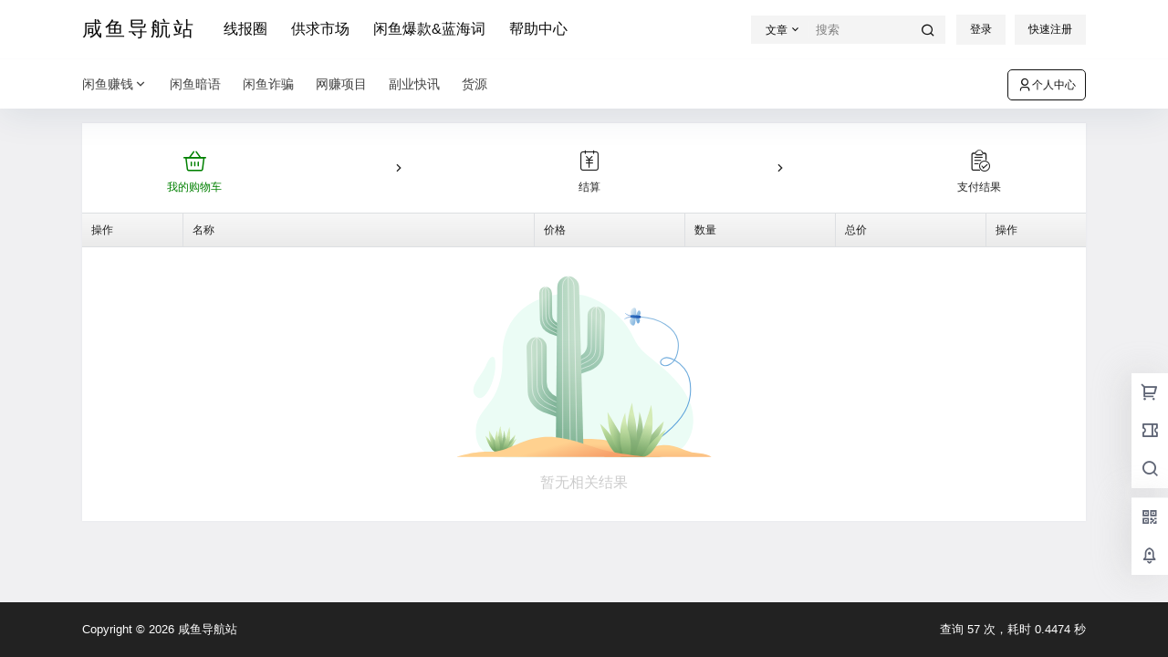

--- FILE ---
content_type: text/css
request_url: https://www.xianyunav.com/wp-content/themes/b2/Assets/fontend/carts.css?ver=4.4.1
body_size: 676
content:
.carts-top{
    display: flex;
    justify-content: space-around;
    text-align: center;
    padding:20px 0;
    align-items: center;
    font-size: 12px;
}
.carts-top div i{
    display: block;
    font-size: 30px;
}
.table-bar{
    display: flex;
    background: linear-gradient(to bottom,rgba(238,238,238,.45),rgba(197,197,197,.37));
}
.table-bar .carts-action{
    width:10%;
    border-top: 1px solid #dddfe2;
}
.table-bar .carts-name{
    width:35%
}
.step2 .table-bar .carts-name,.step3 .table-bar .carts-name{
    width:55%
}
.table-bar .carts-price,.table-bar .carts-count,.table-bar .carts-total{
    width:15%
}
.table-bar > div,.table-bar label{
    padding:10px;
    font-size: 12px;
    border-bottom:1px solid #dddfe2;
    border-top:1px solid #dddfe2;
    box-sizing: border-box;
}
.table-bar label{
    cursor: pointer;
}
.table-bar div{
    border-left:1px solid #dddfe2;
    box-sizing: border-box;
}
.table-info{
    display: flex;
    background: none;
}
.table-info.table-bar div,.table-info.table-bar label{
    padding:10px;
    border-top:0;
    display: flex;
    align-items: center;
}
.carts-bottom{
    display: flex;
    justify-content: space-between;
    padding: 10px;
    align-items: center;
    font-size: 14px;
}
.carts-bottom-left span{
    margin-left:10px
}
.carts-bottom-left input{
    vertical-align: -2px;
}
.carts-name img{
    width:30px;
    height:30px;
    margin-right:10px
}
.carts-comments{
    padding:20px;
    background-color: #f7f8fa;
    border-top:1px solid #dddfe2;
}
.carts-comments textarea{
    width:100%;
    min-height: 100px;
    padding:10px
}
.carts-bottom-left label{
    cursor: pointer;
}
.carts-address{
    padding:20px;
    font-size: 14px;
    display: flex;
    justify-content: space-between;
    border-top:1px solid #dddfe2;
}
.carts-address p span{
    margin-right:10px
}
.carts-count span{
    width:40px;
    text-align: center;
}
.carts-count button{
    background-color: #f2f2f2;
    border: 1px solid #f2f2f2;
    color: #757575;
    width: 30px;
    height: 30px;
    line-height: 1;
    display: block;
    padding: 0;
    font-size: 16px;
    font-weight: 700;
}
.carts-bottom-right button{
    margin-left:20px
}
.carts-desc{
    margin-bottom:10px;
}
.step2 .carts-name{
    border-left:0
}
.carts-pay-resout{
    display: flex;
    justify-content: center;
    align-items: center;
    border-top: 1px solid #dddfe2;
    color:green;
    padding:40px 0;
    flex-flow: column;
}
.carts-pay-resout i{
    font-size: 50px;
}
.carts-pay-resout h2{
    text-align: center;
}
.step3 .carts-comments{
    border-top:0
}
.carts-pay-resout p a{
    font-size: 13px;
    margin-top:10px;
    color:#000;
    display: block;
}
.carts-pay-resout p a:hover{
    text-decoration: underline;
}
.my-coupons ul{
    display: flex;
    gap: 15px;
}
.my-coupons li{
    width:200px
}
.my-coupons .stamp .par{
    width:100%;
    border:0
}
.my-coupons .shop-coupon-item .stamp{
    height:96px;
    margin-bottom:0;
    cursor: pointer;
}
.my-coupons .coupon-desc span{
    font-family: inherit;
}
.my-coupons span.coupon-id{
    font-family: inherit;
    font-size: 12px;
    position: absolute;
    right:10px;
    top:10px
}
.my-coupons .stamp i.coupon-bg{
    left:-33%
}
.my-coupons{
    border-top:1px solid #dddfe2;
    padding:20px
}
.coupon-use{
    display: none;
    position: absolute;
    width: 100%;
    height: 100%;
    text-align: center;
    line-height: 96px;
    text-shadow: 0px 1px 1px #fff;
    color: green;
    background:rgba(255, 255, 255, 0.58)
}
.stamp.picked .coupon-use{
    display: block;
    
}
.stamp.picked{
    border-color:green
}
.pay-total button{
    margin-left:20px
}
.pay-total{
    color:green;
    display: flex;
    align-items: center;
}

--- FILE ---
content_type: application/javascript
request_url: https://www.xianyunav.com/wp-content/themes/b2/Assets/fontend/carts.js?ver=4.4.1
body_size: 3244
content:
var carts = new Vue({
    el:'#carts-list',
    data:{
        picked:[],
        comment:'',
        address:{
            addresses:{}
        },
        showAddress:false,
        total:0,
        dataLength:0,
        pickedAll:false,
        step:1,
        //地址编辑
        showAddressBox:false,
        pickedAddress:'',
        addressEditData:{
            'address':'',
            'name':'',
            'phone':'',
            'province':'',
            'city':'',
            'county':''
        },
        editAddressKey:'',
        coupons:'',
        pickedCoupon:[],
        couponTotal:0,
        //邮箱
        pickedEmail:'',
        showEmailBox:false,
        showEmail:false,
        getLocked:false,
        id:0
    },
    computed:{
        data(){
            
            if(b2GetQueryVariable('id')){
                
                return this.$store.state._carts
            }else{
                
                return this.$store.state.carts
            }
        }
    },
    mounted(){
        this.id = b2GetQueryVariable('id'),
        count = b2GetQueryVariable('count');

        if(count && count <= 0){
            Qmsg['warning'](b2_global.js_text.global.buy_count_error,{html:true});
            return
        }

        if(this.id){
            this.getItems(this.id,b2GetQueryVariable('index'))
        }else{
            this.getCarts()
        }
    },
    methods:{
        showEmeilBoxAction(){
            // if(!b2token){
            //     login.show = true
            //     return
            // }
            this.showEmailBox = true 
        },
        showAddressBoxAction(){
            if(!b2token){
                if(this.hasCommodity()){
                    login.show = true
                    return
                }
            }
            this.showAddressBox = true 
        },
        init(){
            if(Object.keys(this.data).length > 0){
                Object.keys(this.data).forEach((key)=>{
                    this.picked.push(key)
                    if(this.data[key].commodity === 1){
                        this.showAddress = true
                    }
                    this.total += Calc.Mul(this.data[key].price.current_price,this.data[key].count);
                    this.dataLength++
                    this.pickedAll = true
                });

                this.getCoupons()
                this.getAddress()
                this.getEmail()
            }
        },
        getCarts(){
            if(this.getLocked == true) return
            this.getLocked = true
            this.$http.get(b2_rest_url+'getMyCarts').then((res)=>{
                console.log(res.data)
                if(res.data.length == 0){
                    this.$store.commit('setcartsData',{})
                }else{
                    this.$store.commit('setcartsData',res.data)
                }
                this.init()
                this.getLocked = false
            })
        },
        getCoupons(){
            if(!b2token){
                return
            }

            let ids = {
                'ids':this.picked
            }
            this.$http.post(b2_rest_url+'getCouponsByPostId',Qs.stringify(ids)).then((res)=>{
                this.coupons = res.data
                if(this.pickedCoupon.length > 0){
                    for (let i = 0; i < this.pickedCoupon.length; i++) {
                        if(this.coupons.hasOwnProperty(this.pickedCoupon[i]) === false){
                            this.pickedCoupon.splice(i,1)
                        }
                    }
                }
            })
        },
        couponClass(item){
            if(item.expiration_date.expired) return 'stamp04'
            if(item.products.length > 0) return 'stamp01'
            if(item.cats.length > 0) return 'stamp02'
            return 'stamp03'
        },
        pickedCouponArg(id){
            if(this.pickedCoupon.indexOf(id) !== -1){
                this.pickedCoupon.splice(this.pickedCoupon.indexOf(id),1)
            }else{
                this.pickedCoupon.push(id)
            }
        },
        couponTotalReset(){
            this.couponTotal = 0;
            for (let i = 0; i < this.pickedCoupon.length; i++) {
                this.couponTotal = Calc.Add(this.coupons[this.pickedCoupon[i]].money,this.couponTotal)  
            }
        },
        totalPay(){
            let total = Calc.Sub(this.total,this.couponTotal);
            if(total < 0) return 0
            return total
        },
        getItems(id,index){
            if(this.getLocked == true) return
            this.getLocked = true
            let ids = {
                ids:[id],
                index:index,
                return:{
                    'images':0,
                    'attrs':0
                }
            }

            this.$http.post(b2_rest_url+'getShopItemsData',Qs.stringify(ids)).then((res)=>{
                let data = res.data
                data[id].count = b2GetQueryVariable('count')

                this.$store.commit('set_cartsData',res.data)
                this.init()
                this.getLocked = false
            })
            
        },
        getEmail(){
            if(!b2token){
                return
            }
            this.$http.post(b2_rest_url+'getEmail').then(res=>{
                if(res.data.status != 403){
                    this.pickedEmail = res.data
                }
            })
        },
        getAddress(){

            //如果用户未登录，获取本地存储的地址
            if(!b2token){
                let address = localStorage.getItem('b2_address')
                if(address){
                    this.address.addresses = JSON.parse(address)
                    this.pickedAddress = localStorage.getItem('b2_default_address')
                }
                return
            }

            this.$http.post(b2_rest_url+'getAddresses').then(res=>{
                if(Object.keys(res.data.addresses).length > 0){
                    this.address = res.data
                    this.pickedAddress = this.address.default
                }
            })
        },
        mul(price,count){
            return Calc.Mul(price,count,2)
        },
        countAdd(key){
            if(this.data[key].count >= this.data[key].stock.total) return
            if(this.picked.indexOf(key) !== -1){
                this.total = Calc.Add(this.total,this.data[key].price.current_price)
            }
            this.data[key].count++
        },
        countSub(key){
            if(this.data[key].count <=1 ) return
            if(this.picked.indexOf(key) !== -1){
                this.total = Calc.Sub(this.total,this.data[key].price.current_price)
            }
            this.data[key].count--
        },
        totalMoney(){
            return Calc.Add(this.total,0,2);
        },
        totalReset(){
            this.showAddress = false
            this.showEmail = false
            this.total = 0
            console.log(this.picked,this.data)
            for (let i = 0; i < this.picked.length; i++) {
                if(this.data[this.picked[i]].commodity === 1){
                    this.showAddress = true
                }

                if(this.data[this.picked[i]].commodity === 0){
                    this.showEmail = true
                }
                
                this.total += Calc.Mul(this.data[this.picked[i]].price.current_price,this.data[this.picked[i]].count);
            }
        },
        allPicked(){
            if(this.data != 0 && this.data != null){
                Object.keys(this.data).forEach((key)=>{
                    if(this.picked.indexOf(key) === -1){
                        this.picked.push(key)
                    }
                });
            }
        },
        //关闭弹窗
        close(){
            this.showAddressBox = false
            this.showEmailBox = false
        },
        emptyAddress(){
            if(this.address === '') return false

            if(!this.data) return false
            
            if(this.pickedAddress === '') return false

            return true
        },
        deleteAddress(key){

            var r = confirm(b2_global.js_text.global.delete_address);
            if (r == true) {

                //如果用户未登录，删除本地存储的地址
                if(!b2token){
                    let address = localStorage.getItem('b2_address')
                    if(address){
                        address = JSON.parse(address)
                        delete address[key]
                        localStorage.setItem('b2_address',JSON.stringify(address))
                        if(key === localStorage.getItem('b2_default_address')){
                            if(Object.keys(address).length > 0){
                                localStorage.setItem('b2_default_address',Object.keys(address)[0])
                                this.pickedAddress = Object.keys(address)[0]
                            }else{
                                localStorage.setItem('b2_default_address','')
                            }
                        }

                        this.address.addresses = address
                    }
                    return
                }

                this.$http.post(b2_rest_url+'deleteAddress','key='+key).then(res=>{
                    if(res.data){
                        this.address.addresses = res.data.address;
                        if(key === this.address.default){
                            this.address.default = res.data.default
                        }
                        if(this.pickedAddress === key){
                            this.pickedAddress = res.data.default
                        }
                    }
                }).catch(err=>{
                    Qmsg['warning'](err.response.data.message,{html:true});
                })
            } 
            return
        },
        pickedAddressAc(key){
            this.pickedAddress = key
            this.close()
        },
        editAddress(key){
            this.editAddressKey = key
            this.addressEditData = this.address.addresses[key]
        },
        addNewAddress(){
            this.editAddressKey = uuid(8, 16);
            this.addressEditData = {}
        },
        saveAddress(){
            
            //如果用户未登录，地址信息记录到本地
            if(!b2token){

                //创建一个以this.editAddressKey为键的对象
                this.address.addresses[this.editAddressKey] = this.addressEditData

                localStorage.setItem('b2_address',JSON.stringify(this.address.addresses))

                //设置默认地址
                localStorage.setItem('b2_default_address',this.editAddressKey)
                this.$nextTick(()=>{
                    this.pickedAddressAc(this.editAddressKey)
                    this.editAddressKey = ''
                    this.key = ''
                })
                return
            }

            this.$http.post(b2_rest_url+'saveAddress','address='+this.addressEditData.address+'&name='+this.addressEditData.name+'&phone='+this.addressEditData.phone+'&key='+this.editAddressKey).then(res=>{
                this.address.addresses = res.data.address;
                this.$nextTick(()=>{
                    this.pickedAddressAc(res.data.key)
                    this.editAddressKey = ''
                    this.key = ''
                })
                
            }).catch(err=>{

                Qmsg['warning'](err.response.data.message,{html:true});
            })
        },
        //只显示选中商品
        pickedProducts(key){
            if(this.picked.indexOf(key) !== -1) return true
            return false
        },
        //如果有虚拟物品
        hasVirtual(){
            if(!this.data) return false
            for (let i = 0; i < this.picked.length; i++) {
                if(this.data[this.picked[i]].commodity === 0){
                    return true
                }
            }
            return false
        },
        //如果有实物
        hasCommodity(){
            if(!this.data) return false
            for (let i = 0; i < this.picked.length; i++) {
                if(this.data[this.picked[i]].commodity === 1){
                    return true
                }
            }
            return false
        },
        //支付
        pay(){
            if(!b2token){
                if(this.hasCommodity()){
                    login.show = true
                    return
                }
            }

            if(this.showAddress === true && this.pickedAddress === ''){


                Qmsg['warning'](b2_global.js_text.global.add_address,{html:true});
                
                return
            }

            if(this.showEmail === true && this.pickedEmail == ''){

                Qmsg['warning'](b2_global.js_text.global.add_email,{html:true});
                return
            }

            this.step = 2
            let data = {
                'products':this.getPickedProducts(),
                'content':this.comment,
                'address':this.showAddress ? this.pickedAddress : '',
                'coupons':this.pickedCoupon,
                'email':this.pickedEmail ? this.pickedEmail : ''
            }
            
            b2DsBox.data = {
                'title':b2_global.js_text.global.buy,
                'order_price':this.totalPay(),
                'order_type':'g',
                'post_id':0,
                'order_value':JSON.stringify(data),
            }
            b2DsBox.show = true;
        },
        getPickedProducts(){
            let data = [];
            Object.keys(this.data).forEach((key)=>{
                if(this.picked.indexOf(key) !== -1){

                    data.push({'id':key.split(/_/)[0],'count':this.data[key]['count'],'index':this.data[key]['index']})
                }
            });

            return data;
        },
        deleteCarts(id){
            this.$https.post(b2_rest_url+'deleteMyCarts','id='+id).then(res=>{

                if(res.data.length == 0){
                    this.$store.commit('setcartsData',{})
                }else{
                    this.$store.commit('setcartsData',res.data)
                }

                setTimeout(() => {
                    this.totalReset()
                }, 500);
                
            })
        },
        deleteCartsItem(key){
            for (let i = 0; i < this.picked.length; i++) {
                if(this.picked[i] == key){
                    this.$delete(this.picked,i);
                }
            }
            this.deleteCarts(key)   
        },
        deleteAll(){
            this.picked = []
            Object.keys(this.data).forEach((key)=>{
                this.deleteCarts(key)
            });
        },
        orderPage(){
            if(b2token){
                return this.$store.state.userData.link+'/orders'
            }
        },
        buyDisabeld(){
            if(this.showAddress === true && !this.pickedAddress){
                return true
            } 

            return false;
        }
    },
    watch:{
        pickedCoupon(val){
            this.couponTotalReset()
        },
        pickedAll(val){
            if(val){
                this.allPicked()
            }else{
                if(this.picked.length === this.dataLength){
                    this.picked = []
                }
            }
        },
        picked(val){
            if(val.length !== this.dataLength){
                this.pickedAll = false
            }else{
                this.pickedAll = true
            }
            this.getCoupons()
            this.totalReset()
        }
    }
})